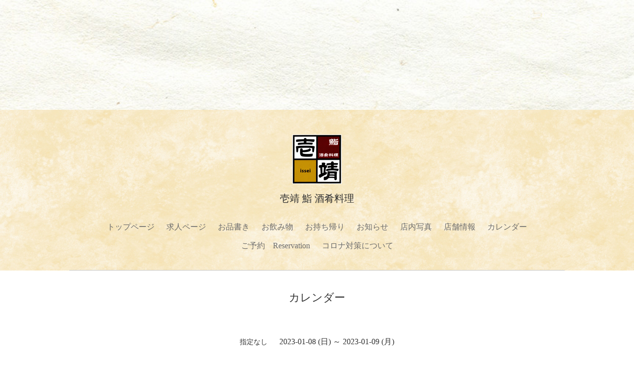

--- FILE ---
content_type: text/html; charset=utf-8
request_url: https://issei-na.com/calendar/4826436
body_size: 2380
content:
<!DOCTYPE html PUBLIC "-//W3C//DTD XHTML 1.0 Transitional//EN" "http://www.w3.org/TR/xhtml1/DTD/xhtml1-transitional.dtd">
<!--[if IE 9]>
<html xmlns="http://www.w3.org/1999/xhtml" xml:lang="ja" lang="ja" class="browser_ie9">
<![endif]-->
<head>
<link rel="apple-touch-icon" href="https://cdn.goope.jp/67640/180418174255-5ad7050f9897d.png"/>

　<meta http-equiv="content-type" content="text/html; charset=utf-8" />
  <title>壱靖 鮨 酒肴料理   - 休日</title>
  <meta name="viewport" content="width=device-width, initial-scale=1, maximum-scale=1, user-scalable=yes" />
  <meta name="keywords" content="壱靖,岡山,岡山市,鮨,酒肴,料理,駅前,小料理,個室,野田屋町,飲み会,いっせい,寿司ランチ,個室ランチ,割烹,岡山市,北区,鰆,郷土料理,黒龍,日本酒" />
  <meta name="description" content="壱靖 鮨 酒肴料理 " />
  <meta property="og:title" content="壱靖 鮨 酒肴料理 " />
  <meta property="og:image" content="https://cdn.goope.jp/67640/180323093739v5km.png" />
  <meta property="og:site_name" content="壱靖 鮨 酒肴料理 " />
  <meta http-equiv="content-style-type" content="text/css" />
  <meta http-equiv="content-script-type" content="text/javascript" />
  <link rel="shortcut icon" href="//cdn.goope.jp/67640/180418172851-5ad701c3e786c.ico" />
  <link rel="alternate" type="application/rss+xml" title="壱靖 鮨 酒肴料理  / RSS" href="/feed.rss" />
  <link rel="stylesheet" type="text/css" href="/style.css?433006-1590395753" media="all" />
  <link rel="stylesheet" type="text/css" href="/css/theme_smooth/smooth.css" media="all" />
  <link href='//fonts.googleapis.com/css?family=Pinyon+Script' rel='stylesheet' type='text/css'>
  <script type="text/javascript" src="/assets/jquery/jquery-1.9.1.min.js"></script>
  <script type="text/javascript" src="/js/theme_smooth/init.js?20180129"></script>
</head>

<body id="calendar">
  <div class="image_slide_wrap modal_animete">
    <span class="image_slide_close"></span>
    <div class="image_slide_contents">
      <span class="image_slide_control image_slide_icon_left"></span>
      <span class="image_slide_control image_slide_icon_right"></span>
      <ul class="image_slide_list_wrap">
        <li class="image_slide_list modal_animete">
          <img src="" class="image_slide" />
        </li>
      </ul>
      <div class="image_slide_number">
        <span class="image_slide_current_number"></span>/<span class="image_slide_all_number"></span>
      </div>
    </div>
  </div>
  <div class="contents_wrap_bg"></div>
  <div class="icon_menu_wrap">
    <span class="icon_menu"></span>
  </div>
  <span class="contents_wrap_close"></span>
  <div class="wrapper">
    <!-- header -->
    <div class="header">
      <div class="header_inner">
        <h1 class="site_title">
          <a href="https://issei-na.com" class="site_title_link">
            <img src='//cdn.goope.jp/67640/180323093739v5km.png' alt='壱靖 鮨 酒肴料理 ' />
          </a>
        </h1>
        <p class="site_description">
          壱靖 鮨 酒肴料理 
        </p>
        <!-- navigation -->
        <div class="menu_block">
          <ul class="menu_wrap contents_list_group">
            
            <li class="menu_list">
              <a href="/"  class="menu_list_link navi_top">
                トップページ
              </a>
              <div class="menu_sub_wrap">
                
              </div>
            </li>
            
            <li class="menu_list">
              <a href="/recruit"  class="menu_list_link navi_recruit">
                求人ページ
              </a>
              <div class="menu_sub_wrap">
                
              </div>
            </li>
            
            <li class="menu_list">
              <a href="/free/menu"  class="menu_list_link navi_free free_161408">
                お品書き
              </a>
              <div class="menu_sub_wrap">
                
              </div>
            </li>
            
            <li class="menu_list">
              <a href="/free/menu2"  class="menu_list_link navi_free free_162167">
                お飲み物
              </a>
              <div class="menu_sub_wrap">
                
              </div>
            </li>
            
            <li class="menu_list">
              <a href="/free/takeout"  class="menu_list_link navi_free free_159079">
                お持ち帰り
              </a>
              <div class="menu_sub_wrap">
                
              </div>
            </li>
            
            <li class="menu_list">
              <a href="/info"  class="menu_list_link navi_info">
                お知らせ
              </a>
              <div class="menu_sub_wrap">
                
              </div>
            </li>
            
            <li class="menu_list">
              <a href="/photo"  class="menu_list_link navi_photo">
                店内写真
              </a>
              <div class="menu_sub_wrap">
                
              </div>
            </li>
            
            <li class="menu_list">
              <a href="/about"  class="menu_list_link navi_about">
                店舗情報
              </a>
              <div class="menu_sub_wrap">
                
              </div>
            </li>
            
            <li class="menu_list">
              <a href="/calendar"  class="menu_list_link navi_calendar active">
                カレンダー
              </a>
              <div class="menu_sub_wrap">
                
              </div>
            </li>
            
            <li class="menu_list">
              <a href="/contact"  class="menu_list_link navi_contact">
                ご予約　Reservation 
              </a>
              <div class="menu_sub_wrap">
                
              </div>
            </li>
            
            <li class="menu_list">
              <a href="/free/cc"  class="menu_list_link navi_free free_377681">
                コロナ対策について
              </a>
              <div class="menu_sub_wrap">
                
              </div>
            </li>
            
          </ul>
        </div>
        <!-- navigation // -->
      </div>
    </div>
    <!-- header // -->

    <div class="section section_today">
      <div class="section_inner">
        <h2 class="section_title">2026.01.21 Wednesday</h2>
        <div class="today_contents_container">
          
        </div>
      </div>
    </div>

    
    

    <div class="top_contents_wrap">
      <div class="section section_message">
        <div class="section_inner">
          <div class="message">
            
          </div>
        </div>
      </div>

      

      

      <div class="middle_image_wrap js-photo_frame">
        <img src="img/blank.gif" class="middle_image js-middle_image" />
      </div>

      

      
    </div>
    

    



    



    



    
    
    <div class="contents contents_calendar">
      <div class="contents_inner">
        <h2 class="contents_caption">カレンダー</h2>
        <div class="calendar_wrap">
          <div class="calendar_navigation_wrap">
            
          </div>
          <div class="calendar_contents">
            
          </div>
        </div>
        <div class="calendar_schedule_wrap">
          
        </div>
        

        
        <div class="calendar_schedule_detail">
          <span class="calendar_schedule_category calendar_schedule_detail_parts">指定なし</span>
          <span class="calendar_schedule_date calendar_schedule_detail_parts">2023-01-08 (日) ～ 2023-01-09 (月)</span>
          <h3 class="calendar_schedule_title_wrap calendar_schedule_detail_parts">
            <span class="calendar_schedule_title">
              休日
            </span>
          </h3>
          <div class="calendar_schedule_detail_image calendar_schedule_detail_parts">
            
          </div>
          <div class="calendar_schedule_detail_body calendar_schedule_detail_parts">
            
          </div>
        </div>
        
      </div>
    </div>
    



    



      



      



      



      


      

      <!-- page top -->
      <div class="page_top_wrap">
        <a href="#" class="page_top_link js-page_top"></a>
      </div>
      <!-- page top // -->

      <!-- footer -->
      <div class="footer">
        <div id="social_widgets">
<div id="widget_line_share" class="social_widget">
<div class="line-it-button" data-lang="ja" data-type="share-a" data-ver="3" data-url="https://issei-na.com" data-color="default" data-size="small" style="display: none;"></div>
<script src="https://www.line-website.com/social-plugins/js/thirdparty/loader.min.js" async="async" defer="defer"></script>
</div>

</div>

        <div class="footer_social_wrap">
          
          
          
        </div>
        <div class="footer_contact_wrap">
          <span class="shop_tel_number">086-232-3753</span>
          <span class="shop_contact_link"><a href="https://issei-na.com/contact" class="contact_link">contact</a></span>
        </div>
        <ul class="footer_list_wrap">
          <li class="footer_list copyright">
            &copy;2026 <a href="https://issei-na.com">鮨 酒肴料理 壱靖</a>. All Rights Reserved.
          </li>
          <li class="footer_list powered">
            Powered by <a href="https://goope.jp/">goope</a> / <a href="https://admin.goope.jp/">Admin</a>
          </li>
          <li class="footer_list shop_rss">
            <a href="/feed.rss"><i class="fa fa-rss-square color_white"></i></a>
          </li>
        </ul>
      </div>
      <!-- footer // -->
    </div>
  </body>
  </html>


--- FILE ---
content_type: text/css; charset=utf-8
request_url: https://issei-na.com/style.css?433006-1590395753
body_size: 6979
content:
/*------------------------------------------
 Reset  Property
------------------------------------------*/
/* http://meyerweb.com/eric/tools/css/reset/
   v2.0 | 20110126
   License: none (public domain)
*/
html,
body,
div,
span,
applet,
object,
iframe,
h1,
h2,
h3,
h4,
h5,
h6,
p,
blockquote,
pre,
a,
abbr,
acronym,
address,
big,
cite,
code,
del,
dfn,
em,
img,
ins,
kbd,
q,
s,
samp,
small,
strike,
strong,
sub,
sup,
tt,
var,
b,
u,
i,
center,
dl,
dt,
dd,
ol,
ul,
li,
fieldset,
form,
label,
legend,
table,
caption,
tbody,
tfoot,
thead,
tr,
th,
td,
article,
aside,
canvas,
details,
embed,
figure,
figcaption,
footer,
header,
hgroup,
menu,
nav,
output,
ruby,
section,
summary,
time,
mark,
audio,
video {
  margin: 0;
  padding: 0;
  font-size: 100%;
  font: inherit;
  vertical-align: baseline;
  word-wrap: break-word;
  word-break: break-all;
  box-sizing: border-box;
}
iframe,
fieldset,
img {
  border: 0;}
input,
textarea {
  box-sizing: border-box;
}
/* HTML5 display-role reset for older browsers */
article,
aside,
details,
figcaption,
figure,
footer,
header,
hgroup,
menu,
nav,
section {
  display: block;
}
body {
  background-image: url("//cdn.goope.jp/67640/180319132800-5aaf3c50b8915.jpg");
  margin: 0;
  padding: 0;
  font-size: 16px;
  font: inherit;
  vertical-align: baseline;
  word-wrap: break-word;
  word-break: break-all;
  box-sizing: border-box;
  line-height: 1.4;
  font-family: YuMincho, 'Yu Mincho', 'MS PMincho', serif;
  text-align: center;
  height: 100%;
  color: #333333; 
  background-image: url("//cdn.goope.jp/67640/180319132800-5aaf3c50b8915.jpg");
  background-position: center center;
  background-repeat: repeat;
  background-attachment: fixed;
  background-size: cover;
 

}

ol,
ul {
  list-style: none;
}
blockquote,
q {
  quotes: none;
}
blockquote:before,
blockquote:after,
q:before,
q:after {
  content: '';
  content: none;
}
table {
  border-collapse: collapse;
  border-spacing: 0;
}
input[type="submit"],
input[type="button"] {
  border-radius: 0;
  -webkit-box-sizing: content-box;
  -webkit-appearance: button;
  appearance: button;
  border: none;
  box-sizing: border-box;
}
input[type="submit"]::-webkit-search-decoration,
input[type="button"]::-webkit-search-decoration {
  display: none;
}
input[type="submit"]::focus,
input[type="button"]::focus {
  outline-offset: -2px;
}
input[type="text"],
input[type="tel"],
input[type="email"],
textarea {
  -webkit-appearance: none;
  border-radius: 0;
}
select {
  background-color: #fff;
}
/*------------------------------------------
 Load Color CSS
------------------------------------------*/
/*
@import "colors/@{color_id}.less";
*/
/*------------------------------------------
 Common Parts Style
------------------------------------------*/
.site_description {
  display: block;
}
.shop_tel {
  display: block;
}
.shop_rss {
  display: block;
}
.section_today {
  display: block;
}
.qr_area {
  display: block;
}
.counter_area {
  display: block;
}
.copyright {
  display: block;
}
.powered {
  display: none;
}
/* --------------------------------------
variable
--------------------------------------- */
.form-style {
  border-style: solid;
  border-width: 1px;
  border-color: #b7b7b7 #dcdcdc #dcdcdc #b7b7b7;
  padding: 6.66666667px 10px;
}
html {
  height: 100%;
}
body {
  font-size: 16px;
  line-height: 1.4;
  font-family: YuMincho, 'Yu Mincho', 'MS PMincho', serif;
  text-align: center;
  height: 100%;
  color: #333333;
  background-image: url("//cdn.goope.jp/67640/180417194845-5ad5d10dd888e.jpg");
}
body #top {
 background-image: none !important;

}
a {

  color: #6d6d6d;
  text-decoration: none;
  -webkit-backface-visibility: hidden;
  backface-visibility: hidden;
}
a:hover {
  color: #979797;
}
a img:hover {
  opacity: 0.9;
}
img {
  vertical-align: bottom;
  max-width: 100%;
  height: auto;
}
.button {
  background-color: #333333;
  color: #ffffff;
  line-height: 1;
  border: none;
  font-size: 16px;
  padding: 15px 30px;
  display: inline-block;
  margin-top: 30px;
  appearance: none;
}
.contact_area {
  width: 100%;
  padding-bottom: 15px;
}
.contact_area label {
  display: block;
  padding-bottom: 5px;
  text-align: left;
}
.contact_area label .requier {
  display: inline-block;
  margin-left: 5px;
}
.contact_area label + br {
  display: none;
}
.contact_area input[type="text"],
.contact_area input[type="tel"],
.contact_area input[type="email"],
.contact_area textarea {
  width: 100%;
  padding: 5px;
  line-height: 1;
  background-color: #f9f9f9;
  border: #c6c6c6 solid 1px;
  font-size: 18px;
}
.contact_area textarea {
  height: 150px;
}
.contact_area .checkbox,
.contact_area .radio {
  display: block;
  margin-bottom: 10px;
  text-align: left;
}
.contact_area .checkbox label,
.contact_area .radio label {
  display: inline;
  margin-left: 5px;
}
@media only screen and (max-width: 480px) {
  body {
    font-size: 14px;
  }
}
.wrapper {
  text-align: left;
  padding-top: 200px;
  position: relative;
}
#top .wrapper {
  padding-top: 500px;
}
.contents {
  background-color: #ffffff;
}
.main,
.other {
  width: 1000px;
  padding: 0;
  margin: 0 auto;
}
@media only screen and (max-width: 480px) {
  .wrapper {
    padding-top: 100px;
  }
  #top .wrapper {
    padding-top: 200px;
  }
}
.header {
  background-image: url("//cdn.goope.jp/67640/180417201548-5ad5d764238d9.png");
  position: relative;
  background-color: #ffffff;
  text-align: center;
  padding: 50px 15px 0;
  z-index: 100;
}
.header_inner {
  width: 1000px;
  margin: 0 auto;
  padding-bottom: 20px;
  border-bottom: #c6c6c6 solid 1px;
}
a.site_title_link {
  font-size: 40px;
  line-height: 1.4;
  letter-spacing: 0.1em;
}
a.site_title_link:link,
a.site_title_link:visited,
a.site_title_link:hover,
a.site_title_link:active {
  color: #333333;
  opacity: 1;
}
.site_title {
  padding-bottom: 15px;
}
.site_description {
  font-size: 20px;
  padding-bottom: 15px;
}
@media only screen and (max-width: 1050px) {
  .header_inner {
    width: auto;
    padding-left: 15px;
    padding-right: 15px;
  }
}
@media only screen and (max-width: 480px) {
  .header {
    padding-top: 15px;
  }
  a.site_title_link {
    font-size: 30px;
  }
  .site_description {
    font-size: 14px;
    padding-bottom: 10px;
  }
}
.contents_wrap_bg {
  height: 100%;
  width: 100%;
  position: fixed;
  z-index: 1000;
  background-color: rgba(255, 255, 255, 0.95);
  display: none;
}
.icon_menu_wrap {
  position: fixed;
  right: 26.66666667px;
  top: 26.66666667px;
  z-index: 1004;
  display: none;
}
.icon_menu {
  display: inline-block;
  width: 60px;
  height: 60px;
  background-color: rgba(255, 255, 255, 0.9);
  background-position: 50% 50%;
  background-repeat: no-repeat;
}
.icon_menu:hover {
  background-color: #fff;
}
.contents_wrap_close {
  position: fixed;
  right: 40px;
  top: 40px;
  display: block;
  width: 40px;
  height: 40px;
  cursor: pointer;
  background: transparent url(/img/theme_smooth/common/icon_menu_close.png) 0 0 no-repeat;
  z-index: 1003;
  display: none;
}
@media only screen and (max-width: 1050px) {
  .menu_block {
    width: auto;
    padding: 0 40px;
    margin: 0 0 40px;
    background-position: 40px 50%;
  }
}
@media only screen and (max-width: 768px) {
  .menu_block {
    padding: 0 20px;
    background-position: 20px 50%;
  }
}
.menu_wrap {
  padding: 10px 0;
  text-align: center;
  background-color: transparent;
  list-style: none;
}
.menu_list {
  display: inline-block;
  position: relative;
}
.menu_list_link {
  display: inline-block;
  padding: 8px 10px;
}
.menu_sub_wrap {
  display: none;
  position: absolute;
  z-index: 1000;
  left: 50%;
  top: 40px;
  background-color: rgba(255, 255, 255, 0.95);
  border: #c6c6c6 solid 1px;
  width: 200px;
  margin-left: -100px;
}
.menu_sub_wrap .sub_navi {
  position: relative;
  list-style: none;
}
.menu_sub_wrap .sub_navi a {
  display: block;
  text-align: left;
  padding: 10px 20px;
}
.menu_sub_wrap .sub_navi:before {
  content: '';
  position: absolute;
  display: block;
  top: -10px;
  left: 50%;
  margin-left: -10px;
  border-bottom: 10px solid #c6c6c6;
  border-left: 10px solid transparent;
  border-right: 10px solid transparent;
}
.menu_block_device {
  background-color: #333333;
  margin-bottom: 0;
  position: fixed;
  right: 0;
  top: 0;
  width: 0;
  height: 100%;
  z-index: 1001;
  display: none;
  padding: 0;
}
.menu_block_device .menu_wrap {
  padding: 20px 0;
  text-align: left;
  background: none;
  display: none;
}
.menu_block_device .menu_list {
  display: block;
  position: static;
}
.menu_block_device .menu_list_link {
  display: block;
  font-size: 20px;
  padding: 8px 40px;
  color: #fff;
}
.menu_block_device .menu_list_link:hover {
  background-color: rgba(0, 0, 0, 0.8);
}
.menu_block_device .menu_sub_wrap {
  position: static;
  z-index: auto;
  left: auto;
  top: auto;
  background-color: rgba(0, 0, 0, 0.8);
  width: auto;
  margin: 0;
  -webkit-border-radius: 0;
  -moz-border-radius: 0;
  -o-border-radius: 0;
  -ms-border-radius: 0;
  border-radius: 0;
  -webkit-box-shadow: none;
  -moz-box-shadow: none;
  -o-box-shadow: none;
  -ms-box-shadow: none;
  box-shadow: none;
  padding: 0;
}
.menu_block_device .menu_sub_wrap a {
  color: #ffffff;
}
.menu_block_device .menu_sub_wrap a:hover {
  color: #ffffff;
}
.menu_block_device .sub_navi {
  padding: 13.33333333px 0;
}
.menu_block_device .sub_navi:before {
  content: none;
  display: none;
}
.menu_block_device .sub_navi a {
  text-align: right;
  padding: 10px 40px;
}
@media only screen and (max-width: 480px) {
  .icon_menu_wrap {
    position: fixed;
    right: 13.33333333px;
    top: 13.33333333px;
    left: auto;
  }
  .icon_menu {
    width: 45px;
    height: 45px;
    background-size: 20px auto;
    background-image: url(/img/theme_smooth/icon_menu@2x.png);
  }
  .contents_wrap_close {
    right: 22.22222222px;
    top: 26.66666667px;
    width: 20px;
    height: 20px;
    background-size: 20px auto;
    position: fixed;
  }
  .menu_block_device .menu_list_link {
    font-size: 14px;
    padding: 8px 20px;
  }
}
#top .header_inner {
  border-bottom: none;
}
.slideshow_time {
  display: none;
}
.slideshow_area {
  position: fixed;
  left: 0;
  top: 0;
  height: 500px;
  max-height: 500px;
  overflow: hidden;
  z-index: 30;
  width: 100%;
  background-color: #ffffff;
}
.slideshow_list_wrap {
  position: relative;
  height: 500px;
  overflow: hidden;
  list-style: none;
}
.slideshow_list,
.slideshow_list_default {
  text-align: center;
  position: absolute;
  left: 0;
  top: 0;
  z-index: 31;
  width: 100%;
}
.slideshow_list_contents {
  position: relative;
}
.slideshow_list_link {
  display: block;
  width: 100%;
  height: 500px;
}
.slide_image_wrap {
  background-size: 100% auto;
  display: block;
  width: 100%;
  height: 500px;
  background-position: 0 0;
  background-repeat: no-repeat;
}
.slideshow_list_caption_wrap {
  position: absolute;
  z-index: 501;
  bottom: 0;
  left: 0;
  right: 0;
  text-align: center;
  background-color: rgba(255, 255, 255, 0.95);
  color: #333333;
  height: 40px;
  line-height: 40px;
}
.slideshow_list_caption {
  font-size: 14px;
  display: inline-block;
}
.slideshow_pager_list_wrap {
  text-align: center;
  margin-top: 20px;
}
.slideshow_pager_list {
  display: inline-block;
  margin: 0 5px;
}
.slideshow_pager {
  display: inline-block;
  width: 10px;
  height: 10px;
  -webkit-border-radius: 10px;
  -moz-border-radius: 10px;
  -o-border-radius: 10px;
  -ms-border-radius: 10px;
  border-radius: 10px;
  border: solid 1px #333333;
  cursor: pointer;
}
.slideshow_pager_active {
  background-color: #333333;
}
.slideshow_time {
  display: none;
}
@media only screen and (max-width: 480px) {
  .slideshow_list_wrap {
    height: 200px;
  }
  .slideshow_list_contents {
    height: 200px;
  }
  .slideshow_list_caption_wrap {
    height: 25px;
    line-height: 25px;
  }
  .slideshow_list_caption {
    font-size: 10px;
  }
}
.section {
  text-align: center;
  background-color: #ffffff;
}
.section_middle_image {
  background-color: transparent;
}
.section_today {
  position: relative;
  z-index: 100;
  background-color: #ffffff;
}
.section .section_title {
  font-size: 22px;
  padding-bottom: 30px;
}
.top_contents_wrap {
  position: relative;
  z-index: 100;
}
.section_inner {
  width: 1000px;
  margin: 0 auto;
  padding: 50px 0;
  border-bottom: #c6c6c6 solid 1px;
}
#top .section_inner {
  border-top: #c6c6c6 solid 1px;
  border-bottom: none;
}
.section_info {
  background-color: #333333;
}
.section_info .section_inner {
  border-top: none;
}
@media only screen and (max-width: 1050px) {
  .section_inner {
    width: auto;
    margin: 0;
    padding: 50px 15px;
  }
}
@media only screen and (max-width: 480px) {
  .section_inner {
    padding: 30px 15px;
  }
}
.message {
  text-align: center;
  line-height: 2;
  width: 800px;
  margin: 0 auto;
}
@media only screen and (max-width: 768px) {
  .message {
    width: auto;
    margin: 0;
  }
}
@media only screen and (max-width: 480px) {
  .message_area {
    padding: 0 0 26.66666667px;
  }
  .message {
    font-size: 14px;
    line-height: 2;
    text-align: left;
  }
}
.section_today_subtitle_link {
  font-size: 22px;
}
.section_photo_list_wrap {
  text-align: center;
}
.section_photo_list_wrap:after {
  content: " ";
  display: block;
  height: 0;
  visibility: hidden;
  clear: both;
}
.section_photo_list {
  float: left;
  width: 33.33333333%;
  height: 200px;
  overflow: hidden;
  display: inline-block;
}
.section_photo_list img {
  width: 100%;
  position: absolute;
  display: inline-block;
  max-width: none;
}
.section_photo_link {
  display: block;
  width: 100%;
  height: 200px;
}
.js-photo_frame {
  position: relative;
}
.section_photo_link_wrap {
  padding-top: 30px;
}
@media only screen and (max-width: 480px) {
  .section_photo_list {
    float: none;
    width: 100%;
    height: auto;
    margin-bottom: 10px;
  }
  .section_photo_list img {
    position: static !important;
    width: 100% !important;
    height: auto !important;
    top: -33px;
    left: 0px;
  }
  .section_photo_link {
    width: 100%;
    height: auto;
  }
}
.section_info .section_inner {
  padding-bottom: 0;
}
.section_info .section_title {
  color: #ffffff;
}
.top_info_wrap {
  width: 1000px;
  margin: 0 auto;
}
.top_info_list_wrap {
  list-style: none;
}
.top_info_list_wrap:after {
  content: " ";
  display: block;
  height: 0;
  visibility: hidden;
  clear: both;
}
.top_info_list {
  display: inline-block;
  padding: 0 15px 30px;
  width: 33.3333%;
  height: 120px;
  max-height: 120px;
  float: left;
}
.top_info_date {
  display: block;
  padding-bottom: 5px;
}
.top_info_link {
  color: #ffffff;
}
@media only screen and (max-width: 480px) {
  .top_info_list {
    float: none;
    height: auto;
    max-height: 100%;
    width: auto;
    padding: 0 0 30px;
    display: block;
  }
}
.middle_image_wrap {
  display: none;
}
#top .middle_image_wrap {
  height: 450px;
  max-height: 450px;
  background-color: #ffffff;
  display: block;
  position: relative;
  overflow: hidden;
}
img.middle_image {
  position: absolute;
  display: inline-block;
  width: 100%;
  height: auto;
  max-width: none;
}
.section_about {
  border-top: none;
}
.section_about .section_inner {
  border-top: none;
}
.section_about_map {
  padding-bottom: 30px;
}
.section_about_map iframe {
  display: block;
  width: 100%;
}
.section_about_contents {
  width: 1000px;
  margin: 0 auto;
  text-align: center;
}
.section_about_contents table {
  width: 100%;
  text-align: left;
}
.section_about_contents tr:nth-child(odd) {
  background-color: #f9f9f9;
}
.section_about_contents th,
.section_about_contents td {
  padding: 10px 15px;
}
.section_about_contents th {
  width: 30%;
}
.section_about_contents td {
  width: 70%;
}
@media only screen and (max-width: 1050px) {
  .section_about_contents {
    width: auto;
    margin: 0;
  }
  .section_about_contents table {
    width: 100%;
  }
}
.section_contact_contents {
  width: 600px;
  margin: 0 auto;
}
@media only screen and (max-width: 768px) {
  .section_contact_contents {
    width: auto;
    margin: 0;
  }
}
.contents_inner {
  width: 1000px;
  margin: 0 auto;
  padding: 40px 0 80px;
  text-align: center;
}
.contents_caption {
  font-size: 22px;
}
@media only screen and (max-width: 768px) {
  .contents_inner {
    padding-left: 15px;
    padding-right: 15px;
    margin: 0;
    width: auto;
  }
}
@media only screen and (max-width: 480px) {
  .contents_inner {
    padding-bottom: 40px;
  }
  .contents_caption {
    font-size: 20px;
  }
}
.contents_info .contents_inner {
  width: 600px;
}
.info_contents {
  padding: 40px 0;
  border-bottom: #c6c6c6 solid 1px;
}
.info_contents_date {
  font-size: 14px;
  display: block;
  padding-bottom: 10px;
  line-height: 1;
}
.info_contents_caption {
  font-size: 20px;
  padding-bottom: 10px;
}
.info_contents_image {
  padding-bottom: 10px;
}
.info_contents_body {
  text-align: left;
}
.pager_wrap {
  padding: 40px 0 80px;
  text-align: center;
  background-color: #ffffff;
}
.pager_wrap a {
  display: inline-block;
  padding: 5px;
  margin: 0 5px;
  background-color: #333333;
  border: #333333 solid 1px;
  color: #ffffff;
}
.pager_wrap .chk {
  display: inline-block;
  border: #333333 solid 1px;
  color: #333333;
  background-color: transparent;
  cursor: default;
}
.pager_wrap .chk:hover {
  opacity: 1;
}
.pager_wrap .prev,
.pager_wrap .next {
  border: none;
}
.pager_wrap .prev:hover,
.pager_wrap .next:hover {
  border: none;
  background-color: transparent;
}
@media only screen and (max-width: 768px) {
  .pager_wrap {
    padding-bottom: 40px;
  }
  .contents_info .contents_inner {
    width: auto;
  }
}
@media only screen and (max-width: 480px) {
  .info_contents {
    padding: 20px 0;
  }
  .info_contents_caption {
    font-size: 20px;
  }
}
.album_contents {
  padding-bottom: 40px;
}
.album_caption {
  padding: 10px 0 20px;
}
.photo_album_thumbnail_list {
  padding: 20px 160px 40px;
}
.photo_album_thumbnail_body {
  text-align: left;
}
.photo_album_thumbnail_date {
  display: block;
  letter-spacing: 0.1em;
  margin-bottom: 10px;
}
.photo_album_thumbnail_title {
  font-size: 22px;
  margin-bottom: 20px;
}
.photo_album_thumbnail_image {
  margin-bottom: 20px;
}
.image_slide_wrap {
  height: 100%;
  width: 100%;
  position: fixed;
  z-index: 2000;
  background-color: rgba(0, 0, 0, 0.8);
  display: none;
}
.image_slide_number {
  color: #fff;
  text-align: center;
  position: absolute;
  width: 100%;
  top: -40px;
}
.image_slide_all_number {
  font-size: 22px;
  margin-left: 10px;
}
.image_slide_current_number {
  font-size: 22px;
  margin-right: 10px;
}
.image_slide_close {
  position: absolute;
  right: 20px;
  top: 20px;
  display: block;
  width: 33px;
  height: 33px;
  cursor: pointer;
  background: transparent url(/img/theme_smooth/common/icon_modal_close.png) 0 0 no-repeat;
  z-index: 2004;
}
.image_slide_contents {
  width: 650px;
  margin: 120px auto 0;
  position: relative;
}
.image_slide_list_wrap {
  position: relative;
  list-style: none;
}
.image_slide_list {
  position: absolute;
  left: 0;
  top: 0;
  z-index: 2001;
  width: 650px;
}
.image_slide_control {
  position: absolute;
  background-color: transparent;
  background-position: 0 0;
  background-repeat: no-repeat;
  display: block;
  cursor: pointer;
  width: 30px;
  height: 58px;
  top: 160px;
  z-index: 2004;
}
.image_slide_icon_left {
  left: -80px;
  background-image: url(/img/theme_smooth/common/icon_modal_left.png);
}
.image_slide_icon_right {
  right: -80px;
  background-image: url(/img/theme_smooth/common/icon_modal_right.png);
}
.image_slide_hide {
  opacity: 0;
}
@media only screen and (max-width: 768px) {
  .image_slide_contents {
    width: auto;
    padding: 80px 80px 0;
    margin: 0;
  }
  .image_slide_list {
    width: 100%;
  }
  .image_slide_control {
    top: 240px;
  }
  .image_slide_icon_left {
    left: 20px;
  }
  .image_slide_icon_right {
    right: 20px;
  }
  .image_slide_number {
    top: 40px;
  }
  .image_slide_number {
    position: static;
    top: auto;
    margin-top: -40px;
  }
  .photo_album_thumbnail_list {
    width: auto;
    margin: 0;
    padding: 0 0 10px;
  }
}
@media only screen and (max-width: 480px) {
  .album_area {
    padding-bottom: 40px;
  }
  .photo_thumbnail_list {
    float: none;
    width: auto;
  }
  .image_slide_number {
    position: absolute;
    top: 26.66666667px;
    margin-top: 0;
  }
  .image_slide_list {
    top: 80px;
  }
  .image_slide_contents {
    padding: 0;
    height: 100%;
  }
  .image_slide_control {
    top: 40%;
    background-color: rgba(0, 0, 0, 0.8);
    -webkit-border-radius: 100px;
    -moz-border-radius: 100px;
    -o-border-radius: 100px;
    -ms-border-radius: 100px;
    border-radius: 100px;
    width: 40px;
    height: 40px;
    background-size: 10px auto;
    background-position: 50% 50%;
    z-index: 11000;
  }
  .image_slide_icon_left {
    background-position: 48% 50%;
    left: 10px;
  }
  .image_slide_icon_right {
    background-position: 52% 50%;
    right: 10px;
  }
  .image_slide_close {
    width: 20px;
    height: 20px;
    background-size: 20px auto;
  }
}
.menu_contents {
  padding: 40px 0;
  border-bottom: #c6c6c6 solid 1px;
}
.menu_contents_caption {
  font-size: 22px;
  line-height: 1.4;
}
.menu_contents_list {
  padding: 40px 0 48px;
}
.menu_contents_list:after {
  content: " ";
  display: block;
  height: 0;
  visibility: hidden;
  clear: both;
}
.menu_contents_list_image {
  float: left;
  width: 40%;
  text-align: center;
}
.menu_contents_list_image img {
  display: inline-block;
  width: 100%;
}
.menu_contents_list_text_wrap {
  float: right;
  width: 60%;
  text-align: left;
}
.menu_contents_list_text {
  padding-left: 40px;
}
.menu_contents_list_title {
  margin-bottom: 16px;
  font-size: 20px;
  line-height: 1.4;
}
.menu_contents_list_price {
  display: block;
  font-size: 20px;
  margin-bottom: 16px;
}
.menu_recommend {
  margin-left: 5px;
}
@media only screen and (max-width: 480px) {
  .menu_contents_list {
    padding-bottom: 26.66666667px;
  }
  .menu_contents_list:first-child {
    padding-top: 13.33333333px;
  }
  .menu_contents_list_image,
  .menu_contents_list_text_wrap {
    float: none;
    width: auto;
  }
  .menu_contents_list_text {
    margin-top: 20px;
    padding-left: 0;
  }
}
.page_caption_calendar {
  padding-bottom: 40px;
}
.calendar_navigation_wrap {
  padding-top: 20px;
}
.calendar_navigation_wrap a {
  font-size: 14px;
  margin: 0 20px;
}
.table_calendar {
  margin: 40px 0;
}
.table_calendar_cell {
  padding: 10px;
  margin: 0 10px;
}
.calendar_contents td {
  width: 14.28571429%;
  padding: 10px 0;
  border-bottom: solid 1px #c6c6c6;
  border-right: solid 1px #c6c6c6;
}
.calendar_contents td:first-child {
  border-left: solid 1px #c6c6c6;
}
.calendar_contents td.sun {
  color: #d44545;
  border-left: solid 1px #c6c6c6;
}
.calendar_contents td.sat {
  color: #3374bd;
}
.calendar_contents td .table_calendar_cell {
  height: 120px;
}
.calendar_contents th {
  width: 14.28571429%;
  border-bottom: solid 1px #c6c6c6;
  color: #797979;
}
.calendar_contents th.sun {
  color: #d44545;
}
.calendar_contents th.sat {
  color: #3374bd;
}
.calendar_active {
  cursor: pointer;
}
.schedule_title {
  position: absolute;
  left: 50%;
  top: 75px;
  margin-left: -80px;
  width: 160px;
  background-color: rgba(0, 0, 0, 0.8);
  color: #ffffff;
  opacity: 0;
  z-index: 200;
}
a.schedule_title_text {
  position: relative;
  padding: 10px;
  display: block;
  color: #ffffff;
}
a.schedule_title_text:before {
  content: '';
  position: absolute;
  display: block;
  top: -9px;
  left: 20%;
  border-bottom: 10px solid rgba(0, 0, 0, 0.8);
  border-left: 10px solid transparent;
  border-right: 10px solid transparent;
}
.calendar_schedule_title_wrap {
  padding: 10px 0 0;
}
.calendar_schedule_title {
  font-size: 22px;
}
.calendar_schedule_text_wrap {
  padding: 20px;
  margin: 0 0 20px;
  cursor: pointer;
  -webkit-border-radius: 5px;
  -moz-border-radius: 5px;
  -o-border-radius: 5px;
  -ms-border-radius: 5px;
  border-radius: 5px;
  background-color: rgba(255, 255, 255, 0.95);
}
.calendar_schedule_text_wrap:hover {
  background-color: #ffffff;
}
.calendar_schedule_list_wrap {
  padding-top: 10px;
  list-style: none;
}
.calendar_schedule_category {
  display: inline-block;
  background-color: #ffffff;
  position: relative;
  height: 30px;
  line-height: 30px;
  font-size: 14px;
  margin-right: 20px;
}
.calendar_schedule_detail {
  padding: 40px 0;
  text-align: center;
}
.calendar_schedule_detail .calendar_schedule_title_wrap,
.calendar_schedule_detail .calendar_schedule_detail_image {
  padding-bottom: 20px;
}
.calendar_schedule_detail .calendar_schedule_title {
  font-size: 20px;
  line-height: 1.4;
}
.current_day {
  background-color: rgba(253, 255, 99, 0.4);
}
@media only screen and (max-width: 768px) {
  .table_calendar {
    margin-top: 20px;
  }
  .schedule_title {
    width: 133.33333333px;
  }
  .calendar_schedule_detail {
    width: auto;
    padding: 0 20px;
    margin: 0;
  }
}
@media only screen and (max-width: 480px) {
  .calendar_contents td {
    padding: 0;
    font-size: 12px;
    vertical-align: top;
  }
  .calendar_contents td .table_calendar_cell {
    height: 80px;
    padding: 10px;
    margin: 2px;
  }
  .calendar_contents th {
    padding: 0;
    font-size: 12px;
  }
  .calendar_contents th .table_calendar_cell {
    height: auto;
    padding: 0 0 5px;
  }
  .table_calendar_cell {
    margin: 0 5px;
    height: 60px;
  }
  .page_caption_calendar {
    padding-bottom: 13.33333333px;
  }
  .calendar_navigation_wrap {
    font-size: 14px;
  }
  .calendar_navigation_wrap a {
    font-size: 12px;
  }
  .calendar_schedule_category {
    font-size: 12px;
    margin-right: 0;
  }
  .calendar_schedule_date {
    font-size: 12px;
    display: block;
    padding-top: 5px;
  }
  .calendar_schedule_list_wrap {
    padding-top: 5px;
  }
  .calendar_schedule_title_wrap {
    padding: 0;
  }
  .calendar_schedule_title {
    font-size: 20px;
  }
  .calendar_schedule_detail {
    padding: 0 0 40px;
  }
  .calendar_schedule_detail .calendar_schedule_date {
    padding-top: 5px;
  }
  .calendar_schedule_detail .calendar_schedule_title {
    font-size: 20px;
  }
  .calendar_schedule_detail .calendar_schedule_title_wrap,
  .calendar_schedule_detail .calendar_schedule_detail_image {
    padding-bottom: 10px;
  }
  .calendar_schedule_detail .calendar_schedule_detail_body {
    text-align: left;
    font-size: 12px;
  }
}
.contents_about {
  padding-bottom: 40px;
}
.about_wrap {
  padding-top: 40px;
}
.about_map_description {
  padding-top: 20px;
  text-align: left;
}
.about_map_description .table_detail {
  width: 100%;
  border-collapse: separate;
}
.about_map_description .table_detail th {
  width: 30%;
}
.about_map_description .table_detail td {
  width: 70%;
}
.about_map_description .table_detail tr:nth-child(odd) th,
.about_map_description .table_detail tr:nth-child(odd) td {
  background-color: #f9f9f9;
}
.about_map_contents {
  padding: 10px 20px;
}
@media only screen and (max-width: 768px) {
  .about_wrap {
    width: auto;
    padding: 0 20px;
    margin: 0;
  }
}
@media only screen and (max-width: 480px) {
  .about_wrap {
    width: auto;
    padding: 20px 0 40px;
    margin: 0;
  }
  .about_map_description .table_detail th {
    width: 35%;
    text-align: left;
  }
  .about_map_description .table_detail td {
    width: 65%;
  }
  .about_map_description .table_detail th,
  .about_map_description .table_detail td {
    font-size: 10px;
  }
  .about_map_contents {
    padding: 13.33333333px 10px;
  }
}
/* contact */
.contents_contact .contents_inner {
  width: 600px;
}
.contact_contents_wrap {
  padding: 20px 0 160px;
}
.contact_form_button_wrap {
  padding-top: 10px;
}
.contact_form_personal_info {
  padding-top: 60px;
}
.contact_form_personal_info_description {
  padding-top: 20px;
  font-size: 14px;
  text-align: left;
}
.contact_message {
  border: #c6c6c6 solid 1px;
  padding: 13.33333333px 16px 16px;
  margin-bottom: 20px;
}
@media only screen and (max-width: 1050px) {
  .contact_contents_wrap {
    width: auto;
    padding: 20px 0 80px;
    margin: 0;
  }
}
@media only screen and (max-width: 768px) {
  .contact_area {
    padding: 20px;
  }
  .label_element_wrap,
  .form_element_wrap {
    padding: 0;
  }
  .contents_contact .contents_inner {
    width: auto;
    margin: 0;
  }
}
@media only screen and (max-width: 480px) {
  .contact_contents_wrap {
    width: auto;
    padding: 20px 0 40px;
    margin: 0;
  }
  .label_element_wrap,
  .form_element_wrap {
    font-size: 12px;
    float: none;
    width: 100%;
  }
  #contact .form_element_wrap {
    padding-bottom: 0;
  }
  #contact .label_element_wrap {
    padding-bottom: 4px;
  }
  .contact_area {
    padding: 0 0 20px;
  }
}
/* coupon */
.coupon_wrap {
  padding-top: 40px;
}
.coupon_wrap:after {
  content: " ";
  display: block;
  height: 0;
  visibility: hidden;
  clear: both;
}
.coupon_list {
  padding-bottom: 60px;
  margin-bottom: 60px;
  border-bottom: #b7b7b7 solid 1px;
}
.coupon_list:last-child {
  margin-bottom: 0;
  border-bottom: none;
}
.coupon_contents_wrap {
  padding-top: 40px;
}
.coupon_contents_wrap:after {
  content: " ";
  display: block;
  height: 0;
  visibility: hidden;
  clear: both;
}
.coupon_list_title {
  font-size: 20px;
}
.coupon_list_image {
  float: left;
  width: 40%;
}
.coupon_list_contents_wrap {
  float: right;
  width: 60%;
  padding-left: 40px;
  text-align: left;
}
.coupon_list_qr_code {
  padding-top: 20px;
}
.coupon_list_contents_list {
  padding-bottom: 20px;
}
.coupon_list_contents_list_caption {
  margin-right: 10px;
}
.coupon_list_contents_list_body {
  font-weight: bold;
}
.coupon_print_button_wrap {
  text-align: center;
}
@media only screen and (max-width: 768px) {
  .coupon_wrap {
    width: auto;
    padding: 0 20px;
    margin: 0;
  }
}
@media only screen and (max-width: 480px) {
  .coupon_list {
    margin-bottom: 20px;
    padding-bottom: 20px;
  }
  .coupon_list_qr_code {
    padding: 5px;
  }
  .coupon_print_button_wrap {
    display: none;
  }
  .coupon_list_contents_detail_title {
    font-size: 20px;
  }
  .coupon_list_qr_code_wrap,
  .coupon_list_contents_detail_wrap {
    float: none;
    width: 100%;
  }
  .coupon_list_qr_code_wrap {
    -webkit-border-radius: 5px;
    -moz-border-radius: 5px;
    -o-border-radius: 5px;
    -ms-border-radius: 5px;
    border-radius: 5px;
    padding: 20px 0;
  }
  .coupon_list_contents_detail_wrap {
    padding-top: 20px;
  }
  .coupon_list_contents_list {
    font-size: 14px;
    padding-bottom: 5px;
  }
}
/* free */
.contents_free .contents_inner {
  width: 1000px;
}
.free_wrap {
  padding: 20px 0 40px;
}
.free_wrap iframe {
  max-width: 100% !important;
}
@media only screen and (max-width: 768px) {
  .contents_inner {
    width: 100% !important;
  }
  .free_wrap table {
    width: 100% !important;
    height: auto !important;
  }
}
@media only screen and (max-width: 480px) {
  .contents_free .contents_inner {
    width: auto;
    margin: 0;
  }
  .free_wrap {
    overflow: auto;
  }
}
/* staff */
.staff__text {
  text-align: left;
}
.staff--image {
  margin-right: 0;
}
.staff__text {
  float: right;
}
/* reservation */
.contents_reservation .contents_inner {
  width: 600px;
  margin: 0 auto;
}
.reservation_wrap {
  padding-top: 20px;
  text-align: left;
}
.label_element_wrap {
  padding-bottom: 5px;
}
.form_element_wrap {
  padding-bottom: 40px;
}
.reservation_form_button_wrap {
  text-align: center;
}
.reservation_about_tel {
  display: inline-block;
  padding: 20px 0 0;
}
.reservation_about_tel_link {
  font-size: 22px;
}
.reservation_about_time {
  display: block;
  font-size: 20px;
  padding-top: 20px;
}
.reservation_list_wrap {
  padding-top: 40px;
  margin-top: 40px;
  border-top: #b7b7b7 solid 1px;
}
.reservation_list_title {
  font-size: 28px;
  line-height: 1.4;
}
.reservation_list_contents,
.reservation_list_description {
  padding-top: 20px;
}
.reservation_list_image img {
  -webkit-border-radius: 5px;
  -moz-border-radius: 5px;
  -o-border-radius: 5px;
  -ms-border-radius: 5px;
  border-radius: 5px;
}
.reservation_course_body {
  padding-bottom: 20px;
}
.reservation_course_body div,
.reservation_course_body p {
  padding-top: 20px;
}
.reservation_form_message_wrap {
  padding-top: 40px;
}
@media only screen and (max-width: 1050px) {
  .reservation_form_wrap,
  .reservation_info_area {
    width: auto;
    padding: 20px 40px 80px;
    margin: 0;
  }
}
@media only screen and (max-width: 768px) {
  .reservation_form_wrap,
  .reservation_info_area {
    width: auto;
    padding: 20px 20px 80px;
    margin: 0;
  }
  .reservation_area {
    padding: 20px;
  }
}
@media only screen and (max-width: 480px) {
  .contents_reservation .contents_inner {
    width: auto;
    margin: 0;
  }
  .reservation_form_wrap,
  .reservation_info_area {
    width: auto;
    padding: 0 0 40px;
    margin: 0;
  }
  .reservation_area {
    padding: 0;
  }
  .label_element_wrap {
    padding-bottom: 10px;
  }
  .form_element_wrap {
    padding-bottom: 20px;
  }
}
.today_contents_wrap {
  text-align: center;
  border: #fff solid 1px;
  padding: 26.66666667px 20px;
  -webkit-border-radius: 10px;
  -moz-border-radius: 10px;
  -o-border-radius: 10px;
  -ms-border-radius: 10px;
  border-radius: 10px;
  background-color: rgba(255, 255, 255, 0.95);
}
.today_caption {
  font-size: 38px;
}
.today_area {
  text-align: center;
}
.today_schedule_title_wrap {
  padding-top: 20px;
}
.today_schedule_link {
  background-color: rgba(255, 255, 255, 0.95);
  -webkit-border-radius: 5px;
  -moz-border-radius: 5px;
  -o-border-radius: 5px;
  -ms-border-radius: 5px;
  border-radius: 5px;
  display: inline-block;
  padding: 5px 20px;
  margin-bottom: 10px;
}
.today_schedule_link:hover {
  background-color: #ffffff;
  color: #333333;
}
.today_schedule_title {
  font-size: 20px;
  font-weight: bold;
}
.today_schedule_time {
  font-size: 20px;
  letter-spacing: 0.1em;
}
.footer {
  background-color: #333333;
  color: #ffffff;
  text-align: center;
  padding: 45px 15px 30px;
  position: relative;
  z-index: 50;
}
.footer a:link,
.footer a:visited {
  color: #ffffff;
}
.footer .navi_parts_detail_wrap a:link,
.footer .navi_parts_detail_wrap a:visited {
  color: #333333;
}
.shop_tel_number,
.shop_contact_link {
  margin: 0 5px;
  display: inline-block;
}
.shop_tel_number a.button {
  background-color: transparent;
  border: #ffffff solid 1px;
  margin-top: 0;
  padding: 4px 8px;
}
.shop_contact_link {
  padding: 4px 8px;
  border: #ffffff solid 1px;
  line-height: 1;
}
.footer_list_wrap {
  padding-top: 10px;
}
.page_top_wrap {
  position: fixed;
  right: 30px;
  bottom: 30px;
  text-align: right;
  display: block;
  opacity: 0;
  animation-duration: 0.5s;
  z-index: 1500;
}
.page_top_link {
  display: inline-block;
  width: 60px;
  height: 60px;
  background-color: rgba(255, 255, 255, 0.9);
  background-position: 50% 50%;
  background-repeat: no-repeat;
}
.page_top_link:hover {
  background-color: #fff;
}
.pagetop_active {
  opacity: 1;
}
@media only screen and (max-width: 480px) {
  .footer_list_wrap {
    font-size: 12px;
  }
  .page_top_wrap {
    right: 13.33333333px;
    bottom: 13.33333333px;
  }
  .page_top_link {
    width: 40px;
    height: 40px;
    background-color: rgba(255, 255, 255, 0.95);
    background-size: 20px auto;
  }
}
#navi_parts {
  width: 1000px;
  margin: 0 auto;
}
#navi_parts:after {
  content: " ";
  display: block;
  height: 0;
  visibility: hidden;
  clear: both;
}
.navi_parts_detail {
  padding: 0 20px;
  text-align: center;
}
.navi_parts_detail a img {
  -webkit-transition: 0s;
  -moz-transition: 0s;
  -o-transition: 0s;
  -ms-transition: 0s;
  transition: 0s;
}
.navi_parts_detail .goog-te-gadget {
  text-align: left;
}
.navi_parts_detail_wrap {
  width: 33.33333333%;
  float: left;
  color: #333333;
  padding-bottom: 30px;
}
.navi_parts_detail_wrap_only {
  width: 1000px;
  margin: 0 auto;
  padding: 40px 0;
}
.social_widget {
  overflow: hidden;
  text-align: left;
}
@media only screen and (max-width: 1050px) {
  #navi_parts {
    width: auto;
    margin: 0;
  }
}
@media only screen and (max-width: 768px) {
  .navi_parts_wrap {
    padding-bottom: 120px;
  }
  .navi_parts_detail {
    padding: 0;
  }
  .navi_parts_detail_wrap {
    width: 100%;
    float: none;
    padding-bottom: 40px;
  }
  #social_widgets {
    width: auto;
    padding: 0 60px;
    margin: 0;
  }
  .navi_parts_detail_wrap_only {
    width: auto;
    margin: 0;
    padding: 40px 20px !important;
  }
}
@media only screen and (max-width: 480px) {
  #social_widgets {
    padding: 0;
  }
}
.footer_social_wrap {
  padding: 15px 0;
}
.line-it-button {
  margin-bottom: 10px;
}
/* ----- ソーシャルアイコン ----- */
@font-face {
  font-family: 'icomoon';
  src: url('/css/social-icon-fonts/social-icon.eot?3koa62');
  src: url('/css/social-icon-fonts/social-icon.eot?3koa62#iefix') format('embedded-opentype'), url('/css/social-icon-fonts/social-icon.ttf?3koa62') format('truetype'), url('/css/social-icon-fonts/social-icon.woff?3koa62') format('woff'), url('/css/social-icon-fonts/social-icon.svg?3koa62#icomoon') format('svg');
  font-weight: normal;
  font-style: normal;
}
[class^="icon-"],
[class*=" icon-"] {
  /* use !important to prevent issues with browser extensions that change fonts */
  font-family: 'icomoon' !important;
  speak: none;
  font-style: normal;
  font-weight: normal;
  font-variant: normal;
  text-transform: none;
  line-height: 1;
  /* Better Font Rendering =========== */
  -webkit-font-smoothing: antialiased;
  -moz-osx-font-smoothing: grayscale;
}
.icon-instagram:before {
  content: "\e900";
  font-size: 32px;
  margin: 0 5px;
}
.icon-facebook:before {
  content: "\e901";
  font-size: 32px;
  margin: 0 5px;
}
.icon-twitter:before {
  content: "\e902";
  font-size: 32px;
  margin: 0 5px;
}
#custom_staff {
  padding-top: 40px;
}
#custom_staff:after {
  content: " ";
  display: block;
  height: 0;
  visibility: hidden;
  clear: both;
}
/* color setting */
/* background-image */
.icon_menu {
  background-image: url(/img/theme_linen/black/icon_menu.png);
}
.page_top_link {
  background-image: url(/img/theme_linen/black/icon_page_top.png);
}
@media only screen and (max-width: 768px) {
  .menu_block {
    background-image: none;
  }
  .menu_block_device .menu_wrap {
    background-image: none;
  }
  .icon_menu {
    background-image: url(/img/theme_linen/black/icon_menu@2x.png);
  }
  .page_top_link {
    background-image: url(/img/theme_linen/black/icon_page_top@2x.png);
  }
}
.browser_ie8 .image_slide_hide {
  display: none;
}
.browser_ie8 .form_area_bg,
.browser_ie8 .information_link,
.browser_ie8 .photo_thumbnail,
.browser_ie8 .today_contents_wrap {
  background-color: #f2f2f2;
}
.browser_ie8 .menu_list_link:hover,
.browser_ie8 .menu_sub_wrap,
.browser_ie8 .calendar_active,
.browser_ie8 .slideshow_list_caption_wrap,
.browser_ie8 .calendar_schedule_text_wrap:hover,
.browser_ie8 .menu_contents_wrap:hover,
.browser_ie8 .information_link:hover,
.browser_ie8 .page_top_link {
  background-color: #fff;
}
.browser_ie8 .sub_navi:before {
  border-bottom: 10px solid #ffffff;
}
.browser_ie8 .pager_wrap a:hover {
  background-color: #000;
  border: #000 solid 1px;
}
.browser_ie8 .image_slide_wrap,
.browser_ie8 .schedule_title {
  background-color: #000;
}
.browser_ie8 a.schedule_title_text:before {
  border-bottom: #000 solid 1px;
}
.web-font {
  font-family: YuMincho, 'Yu Mincho', 'MS PMincho', serif;
}
